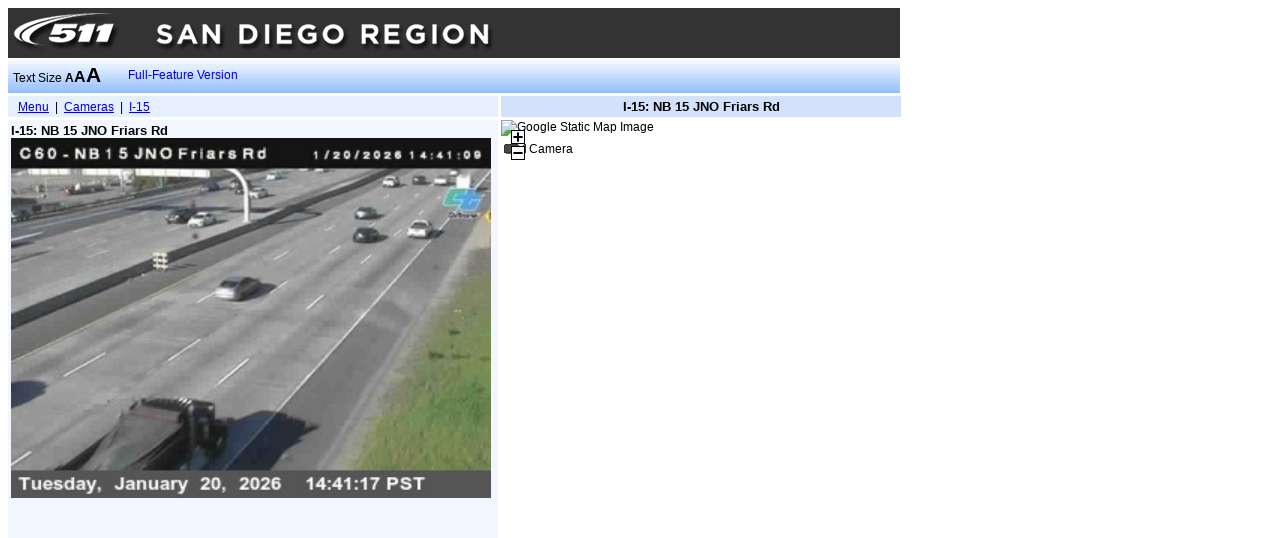

--- FILE ---
content_type: text/html;charset=UTF-8
request_url: https://lbw.511sd.com/lbweb/cameras/camera.jsf;jsessionid=EvKyAGYLiGtXUvZcNTn0zN89135Vijc8_JZ_sR0n.ip-10-4-74-138?text=s&view=state&textOnly=false&id=60&zoom=13
body_size: 2514
content:
<?xml version="1.0" encoding="UTF-8"?>
<!DOCTYPE html PUBLIC "-//W3C//DTD XHTML 1.0 Transitional//EN" "http://www.w3.org/TR/xhtml1/DTD/xhtml1-transitional.dtd">
<html xmlns="http://www.w3.org/1999/xhtml" xml:lang="en" lang="en">
<head>
   <title>SANDAG 511 - Streamlined Web - Camera - NB 15 JNO Friars Rd</title>

    <link rel="stylesheet" href="/lbweb/css/crc-common.css" />

    <link rel="stylesheet" href="/lbweb/css/smalltext.css?3.0.1" />
        <link rel="stylesheet" href="/lbweb/css/base.css?3.0.1" />

    <link rel="stylesheet" href="/lbweb/css/current.css?3.0.1" />
    <link rel="stylesheet" href="/lbweb/css/panels-smallright.css?3.0.1" />
    <link rel="stylesheet" href="/lbweb/css/crc-event.css?3.0.1" />
   <link rel="stylesheet" href="/lbweb/css/rwiscamera.css?3.0.1" />
</head>
<body>
<form id="j_idt16" name="j_idt16" method="post" action="/lbweb/cameras/camera.jsf;jsessionid=lj7bOm0z_ON2do4YNkLBMCStmplo4Q0XLsxA-69k.ip-10-4-75-206" enctype="application/x-www-form-urlencoded">
<input type="hidden" name="j_idt16" value="j_idt16" />
<input id="j_idt16:view" type="hidden" name="j_idt16:view" value="state" /><input id="j_idt16:id" type="hidden" name="j_idt16:id" value="60" />
   <style type="text/css">
      a#skip
      {
         position: absolute;
         left: auto;
         top: -1000px;
         width: 1px;
         height: 1px;
         overflow: hidden;
      }
      a:active#skip, a:focus#skip
      {
         position: static;
         width: auto;
         height: auto;
      }
   </style>
   <div class="pageWidth">
      <a id="skip" href="#mainContent" onclick="document.getElementById('mainContent').focus();">Skip Navigation</a>
   <style type="text/css">
      .banner-item{ padding:3px; color:white; }
      .banner-item a{ color:white; text-decoration:none; }
   </style>
   <table cellpadding="0" cellspacing="0" border="0" width="100%" bgcolor="#333333">
      <tr>
         <td>
            <img src="/lbweb/images/header/sd_header.png" style="padding: 5px;" border="0" title="SANDAG Transportation Department Logo" alt="SANDAG logo" />
         </td>
      </tr>
   </table>
   <script src="https://www.googletagmanager.com/gtag/js?id=G-93YZVMLBYN"></script>
   <script>
     window.dataLayer = window.dataLayer || [];
     function gtag(){dataLayer.push(arguments);}
     gtag('js', new Date());
   
     gtag('config', 'G-93YZVMLBYN');
   </script>
   </div>
   <div class="banner pageWidth" style="position:relative;">
      <table class="pageWidth" cellpadding="0" cellspacing="0">
         <tr>
            <td class="textSizeTd">
               <div class="bannerContent">Text Size
                  <a href="/lbweb/cameras/camera.jsf;jsessionid=lj7bOm0z_ON2do4YNkLBMCStmplo4Q0XLsxA-69k.ip-10-4-75-206?text=s&amp;view=state&amp;textOnly=false&amp;id=60&amp;zoom=13" class="textSizeSmall undecoratedLink">A</a><a href="/lbweb/cameras/camera.jsf;jsessionid=lj7bOm0z_ON2do4YNkLBMCStmplo4Q0XLsxA-69k.ip-10-4-75-206?text=m&amp;view=state&amp;textOnly=false&amp;id=60&amp;zoom=13" class="textSizeMedium undecoratedLink">A</a><a href="/lbweb/cameras/camera.jsf;jsessionid=lj7bOm0z_ON2do4YNkLBMCStmplo4Q0XLsxA-69k.ip-10-4-75-206?text=l&amp;view=state&amp;textOnly=false&amp;id=60&amp;zoom=13" class="textSizeLarge undecoratedLink">A</a>
               </div>
            </td>
			<td>
			   <div>
			      <a href="https://traffic.511sd.com" style="padding-left: 10px; text-decoration: none; overflow: hidden; white-space: nowrap;">Full-Feature Version</a>
			   </div>
			</td>
            <td>
               <div><marquee id="j_idt16:j_idt37" scrollamount="3" scrolldelay="5" onmouseover="if (this.stop){this.stop();} else {this.setAttribute('scrollamount','0');};" onmouseout="if (this.start){this.start();} else {this.setAttribute('scrollamount', '3 ');};"></marquee>
               </div>
            </td>
         </tr>
      </table>
   </div>
   <div style="position:relative;">
      <div class="pageMainContentLeftPanel">

         <div class="breadcrumbs">
            <span class="panelTitle"> </span>
            <a id="mainContent" name="mainContent" href="#mainContent" tabindex="-1"> </a><a href="/lbweb/cameras/menu.jsf;jsessionid=lj7bOm0z_ON2do4YNkLBMCStmplo4Q0XLsxA-69k.ip-10-4-75-206?view=state&amp;text=s&amp;textOnly=false">Menu</a>
          | 
         <a href="/lbweb/cameras/routeselect.jsf;jsessionid=lj7bOm0z_ON2do4YNkLBMCStmplo4Q0XLsxA-69k.ip-10-4-75-206?view=state&amp;text=s&amp;textOnly=false">Cameras</a>
             | 
            <a href="/lbweb/cameras/route.jsf;jsessionid=lj7bOm0z_ON2do4YNkLBMCStmplo4Q0XLsxA-69k.ip-10-4-75-206?route=6%3A23&amp;view=state&amp;text=s&amp;textOnly=false">I-15</a>
         </div>
         <div class="pageMainContent">

   <!--@elvariable id="routeAndSections" type="crc.weblb.routes.RouteAndSections"-->
   <!--@elvariable id="cameraDisplay" type="crc.weblb.rwiscamera.camera.CameraDisplay"-->
   <!--@elvariable id="width" type="java.lang.Integer"-->

   <div>
      <table width="480px" border="0" cellpadding="0" cellspacing="0">
         <tr>
            <td>
               <div class="panelTitle">I-15:
                  NB 15 JNO Friars Rd
               </div>
            </td>
            <td align="right">
            </td>
         </tr>
      </table>
   </div>
         <div id="cam-0" style="display:block;">
               <img id="cam-0-img" src="https://cwwp2.dot.ca.gov/data/d11/cctv/image/c060i15justnorthoffriarsroad/c060i15justnorthoffriarsroad.jpg?1768948942=1768948942" title="NB 15 JNO Friars Rd" alt="NB 15 JNO Friars Rd" border="0" width="480" height="360.0" />
               <table width="480" cellpadding="0" cellspacing="0" border="0">
                  <tr>
                     <td align="left">
                        <div class="cameraLastUpdated">
                        </div>
                     </td>
                     <td align="right">
                     </td>
                  </tr>
               </table>
         </div>
         </div>
      </div>
      <div class="mapRightPanel">
         <div class="pageTitle panelTitle" id="rptitle">I-15:
         NB 15 JNO Friars Rd
      
         </div>
         <script type="text/javascript" src="/lbweb/js/crc-texttruncation.js?3.0.1"></script>
         <script type="text/javascript">
            fitTextToElement( 'rptitle' );
         </script>
         <div class="mapPanelContent"><div id="j_idt157" style="position:relative;"><div id="j_idt158" style="position:absolute;left:0px;top:0px;z-index:0;">
               <img src="/lbweb/images/empty.gif" title="Map of NB 15 JNO Friars Rd" alt="Map of NB 15 JNO Friars Rd" style="border:none;" height="500" width="400" /></div><div id="j_idt160" style="position:absolute;left:10px;top:10px;z-index:978;"><a href="/lbweb/cameras/camera.jsf;jsessionid=lj7bOm0z_ON2do4YNkLBMCStmplo4Q0XLsxA-69k.ip-10-4-75-206?zoom=14&amp;view=state&amp;text=s&amp;textOnly=false&amp;id=60"><img src="/lbweb/images/plus.gif;jsessionid=lj7bOm0z_ON2do4YNkLBMCStmplo4Q0XLsxA-69k.ip-10-4-75-206" alt="Zoom In" height="14" style="border:none;" title="Zoom In" width="14" /></a></div><div id="j_idt164" style="position:absolute;left:10px;top:26px;z-index:978;"><a href="/lbweb/cameras/camera.jsf;jsessionid=lj7bOm0z_ON2do4YNkLBMCStmplo4Q0XLsxA-69k.ip-10-4-75-206?zoom=12&amp;view=state&amp;text=s&amp;textOnly=false&amp;id=60"><img src="/lbweb/images/minus.gif;jsessionid=lj7bOm0z_ON2do4YNkLBMCStmplo4Q0XLsxA-69k.ip-10-4-75-206" alt="Zoom Out" height="14" style="border:none;" title="Zoom Out" width="14" /></a></div><img alt="Google Static Map Image" width="400" height="500" src="https://maps.googleapis.com/maps/api/staticmap?center=32.790092%2C-117.112898&amp;zoom=13&amp;size=400x500&amp;sensor=false&amp;mobile=true&amp;channel=SD&amp;client=gme-castlerockassociates&amp;markers=icon:https%3A%2F%2Fsdtg.carsprogram.org%2Flbweb%2Fimages%2Ficons%2Fselection_halo.png|shadow:false|32.790092%2C-117.112898&amp;markers=icon:https%3A%2F%2Fsdtg.carsprogram.org%2Flbweb%2Fimages%2Ficons%2Fcamera.gif|shadow:false|32.790092%2C-117.112898&amp;signature=Yx02tcc0wWAH1knaecgCLkvMWsU=" /></div>
         </div>
         <div class="mapPanelLegend">
      <table cellpadding="0" cellspacing="3">
         <tr>
            <td valign="middle"><img src="/lbweb/images/icons/camera.png;jsessionid=lj7bOm0z_ON2do4YNkLBMCStmplo4Q0XLsxA-69k.ip-10-4-75-206" alt="Camera" title="Camera" />
            </td>
            <td valign="middle">Camera</td>
         </tr>
      </table>
         </div>
      </div>
   </div><input type="hidden" name="javax.faces.ViewState" id="javax.faces.ViewState" value="6929645853713370701:7791492309992908271" autocomplete="off" />
</form>

<script defer src="https://static.cloudflareinsights.com/beacon.min.js/vcd15cbe7772f49c399c6a5babf22c1241717689176015" integrity="sha512-ZpsOmlRQV6y907TI0dKBHq9Md29nnaEIPlkf84rnaERnq6zvWvPUqr2ft8M1aS28oN72PdrCzSjY4U6VaAw1EQ==" data-cf-beacon='{"version":"2024.11.0","token":"beb30aeb07924cc0ba53642cb68753f0","r":1,"server_timing":{"name":{"cfCacheStatus":true,"cfEdge":true,"cfExtPri":true,"cfL4":true,"cfOrigin":true,"cfSpeedBrain":true},"location_startswith":null}}' crossorigin="anonymous"></script>
</body>
</html>